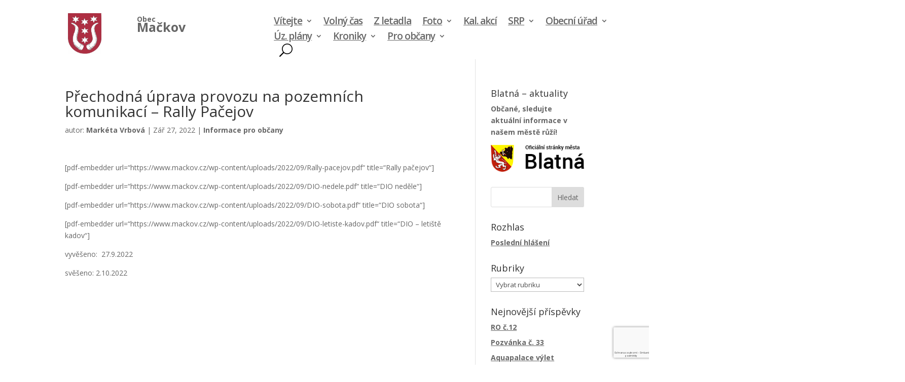

--- FILE ---
content_type: text/html; charset=utf-8
request_url: https://www.google.com/recaptcha/api2/anchor?ar=1&k=6Lc-iDMfAAAAACakbpIOsN3FP4jHV2Tvs-FFPpGL&co=aHR0cHM6Ly93d3cubWFja292LmN6OjQ0Mw..&hl=cs&v=PoyoqOPhxBO7pBk68S4YbpHZ&size=invisible&anchor-ms=20000&execute-ms=30000&cb=85sstfgc55y4
body_size: 48515
content:
<!DOCTYPE HTML><html dir="ltr" lang="cs"><head><meta http-equiv="Content-Type" content="text/html; charset=UTF-8">
<meta http-equiv="X-UA-Compatible" content="IE=edge">
<title>reCAPTCHA</title>
<style type="text/css">
/* cyrillic-ext */
@font-face {
  font-family: 'Roboto';
  font-style: normal;
  font-weight: 400;
  font-stretch: 100%;
  src: url(//fonts.gstatic.com/s/roboto/v48/KFO7CnqEu92Fr1ME7kSn66aGLdTylUAMa3GUBHMdazTgWw.woff2) format('woff2');
  unicode-range: U+0460-052F, U+1C80-1C8A, U+20B4, U+2DE0-2DFF, U+A640-A69F, U+FE2E-FE2F;
}
/* cyrillic */
@font-face {
  font-family: 'Roboto';
  font-style: normal;
  font-weight: 400;
  font-stretch: 100%;
  src: url(//fonts.gstatic.com/s/roboto/v48/KFO7CnqEu92Fr1ME7kSn66aGLdTylUAMa3iUBHMdazTgWw.woff2) format('woff2');
  unicode-range: U+0301, U+0400-045F, U+0490-0491, U+04B0-04B1, U+2116;
}
/* greek-ext */
@font-face {
  font-family: 'Roboto';
  font-style: normal;
  font-weight: 400;
  font-stretch: 100%;
  src: url(//fonts.gstatic.com/s/roboto/v48/KFO7CnqEu92Fr1ME7kSn66aGLdTylUAMa3CUBHMdazTgWw.woff2) format('woff2');
  unicode-range: U+1F00-1FFF;
}
/* greek */
@font-face {
  font-family: 'Roboto';
  font-style: normal;
  font-weight: 400;
  font-stretch: 100%;
  src: url(//fonts.gstatic.com/s/roboto/v48/KFO7CnqEu92Fr1ME7kSn66aGLdTylUAMa3-UBHMdazTgWw.woff2) format('woff2');
  unicode-range: U+0370-0377, U+037A-037F, U+0384-038A, U+038C, U+038E-03A1, U+03A3-03FF;
}
/* math */
@font-face {
  font-family: 'Roboto';
  font-style: normal;
  font-weight: 400;
  font-stretch: 100%;
  src: url(//fonts.gstatic.com/s/roboto/v48/KFO7CnqEu92Fr1ME7kSn66aGLdTylUAMawCUBHMdazTgWw.woff2) format('woff2');
  unicode-range: U+0302-0303, U+0305, U+0307-0308, U+0310, U+0312, U+0315, U+031A, U+0326-0327, U+032C, U+032F-0330, U+0332-0333, U+0338, U+033A, U+0346, U+034D, U+0391-03A1, U+03A3-03A9, U+03B1-03C9, U+03D1, U+03D5-03D6, U+03F0-03F1, U+03F4-03F5, U+2016-2017, U+2034-2038, U+203C, U+2040, U+2043, U+2047, U+2050, U+2057, U+205F, U+2070-2071, U+2074-208E, U+2090-209C, U+20D0-20DC, U+20E1, U+20E5-20EF, U+2100-2112, U+2114-2115, U+2117-2121, U+2123-214F, U+2190, U+2192, U+2194-21AE, U+21B0-21E5, U+21F1-21F2, U+21F4-2211, U+2213-2214, U+2216-22FF, U+2308-230B, U+2310, U+2319, U+231C-2321, U+2336-237A, U+237C, U+2395, U+239B-23B7, U+23D0, U+23DC-23E1, U+2474-2475, U+25AF, U+25B3, U+25B7, U+25BD, U+25C1, U+25CA, U+25CC, U+25FB, U+266D-266F, U+27C0-27FF, U+2900-2AFF, U+2B0E-2B11, U+2B30-2B4C, U+2BFE, U+3030, U+FF5B, U+FF5D, U+1D400-1D7FF, U+1EE00-1EEFF;
}
/* symbols */
@font-face {
  font-family: 'Roboto';
  font-style: normal;
  font-weight: 400;
  font-stretch: 100%;
  src: url(//fonts.gstatic.com/s/roboto/v48/KFO7CnqEu92Fr1ME7kSn66aGLdTylUAMaxKUBHMdazTgWw.woff2) format('woff2');
  unicode-range: U+0001-000C, U+000E-001F, U+007F-009F, U+20DD-20E0, U+20E2-20E4, U+2150-218F, U+2190, U+2192, U+2194-2199, U+21AF, U+21E6-21F0, U+21F3, U+2218-2219, U+2299, U+22C4-22C6, U+2300-243F, U+2440-244A, U+2460-24FF, U+25A0-27BF, U+2800-28FF, U+2921-2922, U+2981, U+29BF, U+29EB, U+2B00-2BFF, U+4DC0-4DFF, U+FFF9-FFFB, U+10140-1018E, U+10190-1019C, U+101A0, U+101D0-101FD, U+102E0-102FB, U+10E60-10E7E, U+1D2C0-1D2D3, U+1D2E0-1D37F, U+1F000-1F0FF, U+1F100-1F1AD, U+1F1E6-1F1FF, U+1F30D-1F30F, U+1F315, U+1F31C, U+1F31E, U+1F320-1F32C, U+1F336, U+1F378, U+1F37D, U+1F382, U+1F393-1F39F, U+1F3A7-1F3A8, U+1F3AC-1F3AF, U+1F3C2, U+1F3C4-1F3C6, U+1F3CA-1F3CE, U+1F3D4-1F3E0, U+1F3ED, U+1F3F1-1F3F3, U+1F3F5-1F3F7, U+1F408, U+1F415, U+1F41F, U+1F426, U+1F43F, U+1F441-1F442, U+1F444, U+1F446-1F449, U+1F44C-1F44E, U+1F453, U+1F46A, U+1F47D, U+1F4A3, U+1F4B0, U+1F4B3, U+1F4B9, U+1F4BB, U+1F4BF, U+1F4C8-1F4CB, U+1F4D6, U+1F4DA, U+1F4DF, U+1F4E3-1F4E6, U+1F4EA-1F4ED, U+1F4F7, U+1F4F9-1F4FB, U+1F4FD-1F4FE, U+1F503, U+1F507-1F50B, U+1F50D, U+1F512-1F513, U+1F53E-1F54A, U+1F54F-1F5FA, U+1F610, U+1F650-1F67F, U+1F687, U+1F68D, U+1F691, U+1F694, U+1F698, U+1F6AD, U+1F6B2, U+1F6B9-1F6BA, U+1F6BC, U+1F6C6-1F6CF, U+1F6D3-1F6D7, U+1F6E0-1F6EA, U+1F6F0-1F6F3, U+1F6F7-1F6FC, U+1F700-1F7FF, U+1F800-1F80B, U+1F810-1F847, U+1F850-1F859, U+1F860-1F887, U+1F890-1F8AD, U+1F8B0-1F8BB, U+1F8C0-1F8C1, U+1F900-1F90B, U+1F93B, U+1F946, U+1F984, U+1F996, U+1F9E9, U+1FA00-1FA6F, U+1FA70-1FA7C, U+1FA80-1FA89, U+1FA8F-1FAC6, U+1FACE-1FADC, U+1FADF-1FAE9, U+1FAF0-1FAF8, U+1FB00-1FBFF;
}
/* vietnamese */
@font-face {
  font-family: 'Roboto';
  font-style: normal;
  font-weight: 400;
  font-stretch: 100%;
  src: url(//fonts.gstatic.com/s/roboto/v48/KFO7CnqEu92Fr1ME7kSn66aGLdTylUAMa3OUBHMdazTgWw.woff2) format('woff2');
  unicode-range: U+0102-0103, U+0110-0111, U+0128-0129, U+0168-0169, U+01A0-01A1, U+01AF-01B0, U+0300-0301, U+0303-0304, U+0308-0309, U+0323, U+0329, U+1EA0-1EF9, U+20AB;
}
/* latin-ext */
@font-face {
  font-family: 'Roboto';
  font-style: normal;
  font-weight: 400;
  font-stretch: 100%;
  src: url(//fonts.gstatic.com/s/roboto/v48/KFO7CnqEu92Fr1ME7kSn66aGLdTylUAMa3KUBHMdazTgWw.woff2) format('woff2');
  unicode-range: U+0100-02BA, U+02BD-02C5, U+02C7-02CC, U+02CE-02D7, U+02DD-02FF, U+0304, U+0308, U+0329, U+1D00-1DBF, U+1E00-1E9F, U+1EF2-1EFF, U+2020, U+20A0-20AB, U+20AD-20C0, U+2113, U+2C60-2C7F, U+A720-A7FF;
}
/* latin */
@font-face {
  font-family: 'Roboto';
  font-style: normal;
  font-weight: 400;
  font-stretch: 100%;
  src: url(//fonts.gstatic.com/s/roboto/v48/KFO7CnqEu92Fr1ME7kSn66aGLdTylUAMa3yUBHMdazQ.woff2) format('woff2');
  unicode-range: U+0000-00FF, U+0131, U+0152-0153, U+02BB-02BC, U+02C6, U+02DA, U+02DC, U+0304, U+0308, U+0329, U+2000-206F, U+20AC, U+2122, U+2191, U+2193, U+2212, U+2215, U+FEFF, U+FFFD;
}
/* cyrillic-ext */
@font-face {
  font-family: 'Roboto';
  font-style: normal;
  font-weight: 500;
  font-stretch: 100%;
  src: url(//fonts.gstatic.com/s/roboto/v48/KFO7CnqEu92Fr1ME7kSn66aGLdTylUAMa3GUBHMdazTgWw.woff2) format('woff2');
  unicode-range: U+0460-052F, U+1C80-1C8A, U+20B4, U+2DE0-2DFF, U+A640-A69F, U+FE2E-FE2F;
}
/* cyrillic */
@font-face {
  font-family: 'Roboto';
  font-style: normal;
  font-weight: 500;
  font-stretch: 100%;
  src: url(//fonts.gstatic.com/s/roboto/v48/KFO7CnqEu92Fr1ME7kSn66aGLdTylUAMa3iUBHMdazTgWw.woff2) format('woff2');
  unicode-range: U+0301, U+0400-045F, U+0490-0491, U+04B0-04B1, U+2116;
}
/* greek-ext */
@font-face {
  font-family: 'Roboto';
  font-style: normal;
  font-weight: 500;
  font-stretch: 100%;
  src: url(//fonts.gstatic.com/s/roboto/v48/KFO7CnqEu92Fr1ME7kSn66aGLdTylUAMa3CUBHMdazTgWw.woff2) format('woff2');
  unicode-range: U+1F00-1FFF;
}
/* greek */
@font-face {
  font-family: 'Roboto';
  font-style: normal;
  font-weight: 500;
  font-stretch: 100%;
  src: url(//fonts.gstatic.com/s/roboto/v48/KFO7CnqEu92Fr1ME7kSn66aGLdTylUAMa3-UBHMdazTgWw.woff2) format('woff2');
  unicode-range: U+0370-0377, U+037A-037F, U+0384-038A, U+038C, U+038E-03A1, U+03A3-03FF;
}
/* math */
@font-face {
  font-family: 'Roboto';
  font-style: normal;
  font-weight: 500;
  font-stretch: 100%;
  src: url(//fonts.gstatic.com/s/roboto/v48/KFO7CnqEu92Fr1ME7kSn66aGLdTylUAMawCUBHMdazTgWw.woff2) format('woff2');
  unicode-range: U+0302-0303, U+0305, U+0307-0308, U+0310, U+0312, U+0315, U+031A, U+0326-0327, U+032C, U+032F-0330, U+0332-0333, U+0338, U+033A, U+0346, U+034D, U+0391-03A1, U+03A3-03A9, U+03B1-03C9, U+03D1, U+03D5-03D6, U+03F0-03F1, U+03F4-03F5, U+2016-2017, U+2034-2038, U+203C, U+2040, U+2043, U+2047, U+2050, U+2057, U+205F, U+2070-2071, U+2074-208E, U+2090-209C, U+20D0-20DC, U+20E1, U+20E5-20EF, U+2100-2112, U+2114-2115, U+2117-2121, U+2123-214F, U+2190, U+2192, U+2194-21AE, U+21B0-21E5, U+21F1-21F2, U+21F4-2211, U+2213-2214, U+2216-22FF, U+2308-230B, U+2310, U+2319, U+231C-2321, U+2336-237A, U+237C, U+2395, U+239B-23B7, U+23D0, U+23DC-23E1, U+2474-2475, U+25AF, U+25B3, U+25B7, U+25BD, U+25C1, U+25CA, U+25CC, U+25FB, U+266D-266F, U+27C0-27FF, U+2900-2AFF, U+2B0E-2B11, U+2B30-2B4C, U+2BFE, U+3030, U+FF5B, U+FF5D, U+1D400-1D7FF, U+1EE00-1EEFF;
}
/* symbols */
@font-face {
  font-family: 'Roboto';
  font-style: normal;
  font-weight: 500;
  font-stretch: 100%;
  src: url(//fonts.gstatic.com/s/roboto/v48/KFO7CnqEu92Fr1ME7kSn66aGLdTylUAMaxKUBHMdazTgWw.woff2) format('woff2');
  unicode-range: U+0001-000C, U+000E-001F, U+007F-009F, U+20DD-20E0, U+20E2-20E4, U+2150-218F, U+2190, U+2192, U+2194-2199, U+21AF, U+21E6-21F0, U+21F3, U+2218-2219, U+2299, U+22C4-22C6, U+2300-243F, U+2440-244A, U+2460-24FF, U+25A0-27BF, U+2800-28FF, U+2921-2922, U+2981, U+29BF, U+29EB, U+2B00-2BFF, U+4DC0-4DFF, U+FFF9-FFFB, U+10140-1018E, U+10190-1019C, U+101A0, U+101D0-101FD, U+102E0-102FB, U+10E60-10E7E, U+1D2C0-1D2D3, U+1D2E0-1D37F, U+1F000-1F0FF, U+1F100-1F1AD, U+1F1E6-1F1FF, U+1F30D-1F30F, U+1F315, U+1F31C, U+1F31E, U+1F320-1F32C, U+1F336, U+1F378, U+1F37D, U+1F382, U+1F393-1F39F, U+1F3A7-1F3A8, U+1F3AC-1F3AF, U+1F3C2, U+1F3C4-1F3C6, U+1F3CA-1F3CE, U+1F3D4-1F3E0, U+1F3ED, U+1F3F1-1F3F3, U+1F3F5-1F3F7, U+1F408, U+1F415, U+1F41F, U+1F426, U+1F43F, U+1F441-1F442, U+1F444, U+1F446-1F449, U+1F44C-1F44E, U+1F453, U+1F46A, U+1F47D, U+1F4A3, U+1F4B0, U+1F4B3, U+1F4B9, U+1F4BB, U+1F4BF, U+1F4C8-1F4CB, U+1F4D6, U+1F4DA, U+1F4DF, U+1F4E3-1F4E6, U+1F4EA-1F4ED, U+1F4F7, U+1F4F9-1F4FB, U+1F4FD-1F4FE, U+1F503, U+1F507-1F50B, U+1F50D, U+1F512-1F513, U+1F53E-1F54A, U+1F54F-1F5FA, U+1F610, U+1F650-1F67F, U+1F687, U+1F68D, U+1F691, U+1F694, U+1F698, U+1F6AD, U+1F6B2, U+1F6B9-1F6BA, U+1F6BC, U+1F6C6-1F6CF, U+1F6D3-1F6D7, U+1F6E0-1F6EA, U+1F6F0-1F6F3, U+1F6F7-1F6FC, U+1F700-1F7FF, U+1F800-1F80B, U+1F810-1F847, U+1F850-1F859, U+1F860-1F887, U+1F890-1F8AD, U+1F8B0-1F8BB, U+1F8C0-1F8C1, U+1F900-1F90B, U+1F93B, U+1F946, U+1F984, U+1F996, U+1F9E9, U+1FA00-1FA6F, U+1FA70-1FA7C, U+1FA80-1FA89, U+1FA8F-1FAC6, U+1FACE-1FADC, U+1FADF-1FAE9, U+1FAF0-1FAF8, U+1FB00-1FBFF;
}
/* vietnamese */
@font-face {
  font-family: 'Roboto';
  font-style: normal;
  font-weight: 500;
  font-stretch: 100%;
  src: url(//fonts.gstatic.com/s/roboto/v48/KFO7CnqEu92Fr1ME7kSn66aGLdTylUAMa3OUBHMdazTgWw.woff2) format('woff2');
  unicode-range: U+0102-0103, U+0110-0111, U+0128-0129, U+0168-0169, U+01A0-01A1, U+01AF-01B0, U+0300-0301, U+0303-0304, U+0308-0309, U+0323, U+0329, U+1EA0-1EF9, U+20AB;
}
/* latin-ext */
@font-face {
  font-family: 'Roboto';
  font-style: normal;
  font-weight: 500;
  font-stretch: 100%;
  src: url(//fonts.gstatic.com/s/roboto/v48/KFO7CnqEu92Fr1ME7kSn66aGLdTylUAMa3KUBHMdazTgWw.woff2) format('woff2');
  unicode-range: U+0100-02BA, U+02BD-02C5, U+02C7-02CC, U+02CE-02D7, U+02DD-02FF, U+0304, U+0308, U+0329, U+1D00-1DBF, U+1E00-1E9F, U+1EF2-1EFF, U+2020, U+20A0-20AB, U+20AD-20C0, U+2113, U+2C60-2C7F, U+A720-A7FF;
}
/* latin */
@font-face {
  font-family: 'Roboto';
  font-style: normal;
  font-weight: 500;
  font-stretch: 100%;
  src: url(//fonts.gstatic.com/s/roboto/v48/KFO7CnqEu92Fr1ME7kSn66aGLdTylUAMa3yUBHMdazQ.woff2) format('woff2');
  unicode-range: U+0000-00FF, U+0131, U+0152-0153, U+02BB-02BC, U+02C6, U+02DA, U+02DC, U+0304, U+0308, U+0329, U+2000-206F, U+20AC, U+2122, U+2191, U+2193, U+2212, U+2215, U+FEFF, U+FFFD;
}
/* cyrillic-ext */
@font-face {
  font-family: 'Roboto';
  font-style: normal;
  font-weight: 900;
  font-stretch: 100%;
  src: url(//fonts.gstatic.com/s/roboto/v48/KFO7CnqEu92Fr1ME7kSn66aGLdTylUAMa3GUBHMdazTgWw.woff2) format('woff2');
  unicode-range: U+0460-052F, U+1C80-1C8A, U+20B4, U+2DE0-2DFF, U+A640-A69F, U+FE2E-FE2F;
}
/* cyrillic */
@font-face {
  font-family: 'Roboto';
  font-style: normal;
  font-weight: 900;
  font-stretch: 100%;
  src: url(//fonts.gstatic.com/s/roboto/v48/KFO7CnqEu92Fr1ME7kSn66aGLdTylUAMa3iUBHMdazTgWw.woff2) format('woff2');
  unicode-range: U+0301, U+0400-045F, U+0490-0491, U+04B0-04B1, U+2116;
}
/* greek-ext */
@font-face {
  font-family: 'Roboto';
  font-style: normal;
  font-weight: 900;
  font-stretch: 100%;
  src: url(//fonts.gstatic.com/s/roboto/v48/KFO7CnqEu92Fr1ME7kSn66aGLdTylUAMa3CUBHMdazTgWw.woff2) format('woff2');
  unicode-range: U+1F00-1FFF;
}
/* greek */
@font-face {
  font-family: 'Roboto';
  font-style: normal;
  font-weight: 900;
  font-stretch: 100%;
  src: url(//fonts.gstatic.com/s/roboto/v48/KFO7CnqEu92Fr1ME7kSn66aGLdTylUAMa3-UBHMdazTgWw.woff2) format('woff2');
  unicode-range: U+0370-0377, U+037A-037F, U+0384-038A, U+038C, U+038E-03A1, U+03A3-03FF;
}
/* math */
@font-face {
  font-family: 'Roboto';
  font-style: normal;
  font-weight: 900;
  font-stretch: 100%;
  src: url(//fonts.gstatic.com/s/roboto/v48/KFO7CnqEu92Fr1ME7kSn66aGLdTylUAMawCUBHMdazTgWw.woff2) format('woff2');
  unicode-range: U+0302-0303, U+0305, U+0307-0308, U+0310, U+0312, U+0315, U+031A, U+0326-0327, U+032C, U+032F-0330, U+0332-0333, U+0338, U+033A, U+0346, U+034D, U+0391-03A1, U+03A3-03A9, U+03B1-03C9, U+03D1, U+03D5-03D6, U+03F0-03F1, U+03F4-03F5, U+2016-2017, U+2034-2038, U+203C, U+2040, U+2043, U+2047, U+2050, U+2057, U+205F, U+2070-2071, U+2074-208E, U+2090-209C, U+20D0-20DC, U+20E1, U+20E5-20EF, U+2100-2112, U+2114-2115, U+2117-2121, U+2123-214F, U+2190, U+2192, U+2194-21AE, U+21B0-21E5, U+21F1-21F2, U+21F4-2211, U+2213-2214, U+2216-22FF, U+2308-230B, U+2310, U+2319, U+231C-2321, U+2336-237A, U+237C, U+2395, U+239B-23B7, U+23D0, U+23DC-23E1, U+2474-2475, U+25AF, U+25B3, U+25B7, U+25BD, U+25C1, U+25CA, U+25CC, U+25FB, U+266D-266F, U+27C0-27FF, U+2900-2AFF, U+2B0E-2B11, U+2B30-2B4C, U+2BFE, U+3030, U+FF5B, U+FF5D, U+1D400-1D7FF, U+1EE00-1EEFF;
}
/* symbols */
@font-face {
  font-family: 'Roboto';
  font-style: normal;
  font-weight: 900;
  font-stretch: 100%;
  src: url(//fonts.gstatic.com/s/roboto/v48/KFO7CnqEu92Fr1ME7kSn66aGLdTylUAMaxKUBHMdazTgWw.woff2) format('woff2');
  unicode-range: U+0001-000C, U+000E-001F, U+007F-009F, U+20DD-20E0, U+20E2-20E4, U+2150-218F, U+2190, U+2192, U+2194-2199, U+21AF, U+21E6-21F0, U+21F3, U+2218-2219, U+2299, U+22C4-22C6, U+2300-243F, U+2440-244A, U+2460-24FF, U+25A0-27BF, U+2800-28FF, U+2921-2922, U+2981, U+29BF, U+29EB, U+2B00-2BFF, U+4DC0-4DFF, U+FFF9-FFFB, U+10140-1018E, U+10190-1019C, U+101A0, U+101D0-101FD, U+102E0-102FB, U+10E60-10E7E, U+1D2C0-1D2D3, U+1D2E0-1D37F, U+1F000-1F0FF, U+1F100-1F1AD, U+1F1E6-1F1FF, U+1F30D-1F30F, U+1F315, U+1F31C, U+1F31E, U+1F320-1F32C, U+1F336, U+1F378, U+1F37D, U+1F382, U+1F393-1F39F, U+1F3A7-1F3A8, U+1F3AC-1F3AF, U+1F3C2, U+1F3C4-1F3C6, U+1F3CA-1F3CE, U+1F3D4-1F3E0, U+1F3ED, U+1F3F1-1F3F3, U+1F3F5-1F3F7, U+1F408, U+1F415, U+1F41F, U+1F426, U+1F43F, U+1F441-1F442, U+1F444, U+1F446-1F449, U+1F44C-1F44E, U+1F453, U+1F46A, U+1F47D, U+1F4A3, U+1F4B0, U+1F4B3, U+1F4B9, U+1F4BB, U+1F4BF, U+1F4C8-1F4CB, U+1F4D6, U+1F4DA, U+1F4DF, U+1F4E3-1F4E6, U+1F4EA-1F4ED, U+1F4F7, U+1F4F9-1F4FB, U+1F4FD-1F4FE, U+1F503, U+1F507-1F50B, U+1F50D, U+1F512-1F513, U+1F53E-1F54A, U+1F54F-1F5FA, U+1F610, U+1F650-1F67F, U+1F687, U+1F68D, U+1F691, U+1F694, U+1F698, U+1F6AD, U+1F6B2, U+1F6B9-1F6BA, U+1F6BC, U+1F6C6-1F6CF, U+1F6D3-1F6D7, U+1F6E0-1F6EA, U+1F6F0-1F6F3, U+1F6F7-1F6FC, U+1F700-1F7FF, U+1F800-1F80B, U+1F810-1F847, U+1F850-1F859, U+1F860-1F887, U+1F890-1F8AD, U+1F8B0-1F8BB, U+1F8C0-1F8C1, U+1F900-1F90B, U+1F93B, U+1F946, U+1F984, U+1F996, U+1F9E9, U+1FA00-1FA6F, U+1FA70-1FA7C, U+1FA80-1FA89, U+1FA8F-1FAC6, U+1FACE-1FADC, U+1FADF-1FAE9, U+1FAF0-1FAF8, U+1FB00-1FBFF;
}
/* vietnamese */
@font-face {
  font-family: 'Roboto';
  font-style: normal;
  font-weight: 900;
  font-stretch: 100%;
  src: url(//fonts.gstatic.com/s/roboto/v48/KFO7CnqEu92Fr1ME7kSn66aGLdTylUAMa3OUBHMdazTgWw.woff2) format('woff2');
  unicode-range: U+0102-0103, U+0110-0111, U+0128-0129, U+0168-0169, U+01A0-01A1, U+01AF-01B0, U+0300-0301, U+0303-0304, U+0308-0309, U+0323, U+0329, U+1EA0-1EF9, U+20AB;
}
/* latin-ext */
@font-face {
  font-family: 'Roboto';
  font-style: normal;
  font-weight: 900;
  font-stretch: 100%;
  src: url(//fonts.gstatic.com/s/roboto/v48/KFO7CnqEu92Fr1ME7kSn66aGLdTylUAMa3KUBHMdazTgWw.woff2) format('woff2');
  unicode-range: U+0100-02BA, U+02BD-02C5, U+02C7-02CC, U+02CE-02D7, U+02DD-02FF, U+0304, U+0308, U+0329, U+1D00-1DBF, U+1E00-1E9F, U+1EF2-1EFF, U+2020, U+20A0-20AB, U+20AD-20C0, U+2113, U+2C60-2C7F, U+A720-A7FF;
}
/* latin */
@font-face {
  font-family: 'Roboto';
  font-style: normal;
  font-weight: 900;
  font-stretch: 100%;
  src: url(//fonts.gstatic.com/s/roboto/v48/KFO7CnqEu92Fr1ME7kSn66aGLdTylUAMa3yUBHMdazQ.woff2) format('woff2');
  unicode-range: U+0000-00FF, U+0131, U+0152-0153, U+02BB-02BC, U+02C6, U+02DA, U+02DC, U+0304, U+0308, U+0329, U+2000-206F, U+20AC, U+2122, U+2191, U+2193, U+2212, U+2215, U+FEFF, U+FFFD;
}

</style>
<link rel="stylesheet" type="text/css" href="https://www.gstatic.com/recaptcha/releases/PoyoqOPhxBO7pBk68S4YbpHZ/styles__ltr.css">
<script nonce="0lqFGKlTMOjeDMzRmhodXg" type="text/javascript">window['__recaptcha_api'] = 'https://www.google.com/recaptcha/api2/';</script>
<script type="text/javascript" src="https://www.gstatic.com/recaptcha/releases/PoyoqOPhxBO7pBk68S4YbpHZ/recaptcha__cs.js" nonce="0lqFGKlTMOjeDMzRmhodXg">
      
    </script></head>
<body><div id="rc-anchor-alert" class="rc-anchor-alert"></div>
<input type="hidden" id="recaptcha-token" value="[base64]">
<script type="text/javascript" nonce="0lqFGKlTMOjeDMzRmhodXg">
      recaptcha.anchor.Main.init("[\x22ainput\x22,[\x22bgdata\x22,\x22\x22,\[base64]/[base64]/[base64]/[base64]/[base64]/[base64]/KGcoTywyNTMsTy5PKSxVRyhPLEMpKTpnKE8sMjUzLEMpLE8pKSxsKSksTykpfSxieT1mdW5jdGlvbihDLE8sdSxsKXtmb3IobD0odT1SKEMpLDApO08+MDtPLS0pbD1sPDw4fFooQyk7ZyhDLHUsbCl9LFVHPWZ1bmN0aW9uKEMsTyl7Qy5pLmxlbmd0aD4xMDQ/[base64]/[base64]/[base64]/[base64]/[base64]/[base64]/[base64]\\u003d\x22,\[base64]\x22,\x22w5DDgCoFRkAtwo/DocOMA8OKNmNADMOCwpbDgsKEw7dCw4zDp8K3KTPDkH14YyMuUMOQw6Z+wrjDvlTDp8KYF8ORR8ODWFhCwpZZeR1CQHF2wqc1w7LDncKaO8KKwrvDtF/ChsO+OsOOw5tSw48dw4ANclx+Qz/[base64]/HcK9wqxSw5Z1E1LChcOFwr3Cu8OuwpHDv8ObwqXDtGrCn8Klw6h4w7I6w5DDvFLCoxXCjjgAT8OSw5Rnw6PDrgjDrU/CnyMlIFLDjkrDnHoXw50OYV7CuMORw7HDrMOxwoptHMOuFcOQP8OTUsK9wpU2w6UjEcObw4kvwp/DvnM4PsONUMO2B8KlBB3CsMK8DyXCq8KnwrjChUTCqlQuQ8Ogwq/CoTwSVihvwqjCusOowp4ow7Emwq3CkAA2w4/Dg8O7wqgSFETDosKwLWljDXDDhcKlw5Ucw5BdCcKEX1zCnEIEXcK7w7LDs0llMGYgw7bCmhtCwpUiwr/Cj3bDlFF1J8KOXEjCnMKlwrsLfi/DgDnCsT50wr/Do8KaSsOzw553w4PChMK2F1EUB8ODw5TCpMK5YcOzUybDmXE7ccKOw6TCkCJPw5YWwqcOYE3Dk8OWaQPDvFBxd8ONw4wMQlTCu2fDlsKnw5fDsAPCrsKiw7hIwrzDiC9vGHwoK0pgw4wdwrDCnj7CuArDrW5LwqB4CE06ITjDtMO2LMOSw40OFSZ4Ww/DvcKPe1tHakE2QsO7TMKSDQFeQyzChsODScKDHHFhQiRQRAw2wpPDjxFTA8Krwo7ChXDCmih7wpgdwo07LFMiw4jCgEbCs3zDpsK5w7Ntw6IMXMO0w60xwp/Ck8OwIHfDssO/VsKHGsKHw7TDhcOFwpTCmxnDgm4RLzTCkTtaKnnCo8Oew7kKwo/DtcKQwpLDmygQw6cKFnDDnSsDwrjDjSTDq2xzwqDDiHTCgR3CpMKQw54fI8OxGcKBw7TDnMKoVEMuw7fDjsOXAj1MU8OzQBLDixYiwq/DgmZ3bsOmwop6SxHDqVEww7bDvMOjwoQkwppiwqjDmMOUwoh8LGHCmzBjwqp0w5DCmcO/[base64]/w5TCsMOGw77DsSpYKMKBV8OQOTAmdMOUEw/DuwTDp8K8LcKJTsK7wpvCj8KhJTrCjsK8wobCvgdow5jCn2s3aMOwTzpxw4jCrgvDnMKsw6TDvsOSw54QHsOzwpXCm8KEPsOKwo9hwo3DrcKvwoDCncK5TBZjwpZWXkzDvkDCsn7Cpz/[base64]/CsCFIw5nCrMKiL8KMWlhgwoFpwo/CjjsZTB8qGgZ4wrLCusKkJsO+wq/ClcKvDgsLPBl/OkXDqiXDjMOLX2fCqsOMMsKQZ8OMw6smw4Y4wqLCrmNjCsO6woMCfsOlw7PCmcO5O8OpcjbCoMKOOCDCoMOOIsO2w7PDimvCsMOFw7LDmWzCpSLCnUXDp2Yhwpwaw7gRa8OHwpQYdC5lwo3DpiLDicOLTcKNMl3DicKaw5/Co0kNwoMpU8OOw58cw7RgA8K7d8OpwpN8AGMoKcO3w6Fpd8Kew4TCmMOUJMKtO8OlwrnCjkIBEysCw6pfXHzDmQ7DgUF/[base64]/Chgx1wrTDucOiaCNCD8KoQ2zCqxLCn8K8V8Ovc2vDq2nCocKUUcKuwq9lwq/CjMKrc2LCn8OzWmBIwq9cdjrDiU3DlBDCgHLCsGpgw5Inw4lkw4tiw7cAw43DqMO3RcKIV8KSwozCusOmwpYuWcOKEQTCqsKDw5rCvMKGwosPPTbCpkPCksOPECENw6PDpsKODTfCvlHDtRZMw5HCgsOCakt+dWQbwr4Pw57CiwMaw7R4d8KSwqQ7w40/[base64]/DtcKqFcOKw7cew4sbwpIAwqlxeQ3DmmYbwpolVcKFwp12OMKVP8O2MCoYw4XDnC3DgFXCp2bDh0fCtFfDmHpqDDfCsGjDlUhZaMOawp4qwoxfwq4Hwqd2w5ltXsOwBBbDsnAiLMKPw51xXy9FwrEEPcKpw5Nzw4/[base64]/[base64]/w7vCr0ojw7/[base64]/Clj3Co0ZLWnsgwpbDlA1cBgvCkMO7KyHCj8Kew5ErB1vCnBXDq8Olw4ggw6rDhMOUQTvCmMOtwqIjKcKswpvDqMK7FjwkV0TDgXIWw45lIMKiFcOfwqAywqQzw4nCjsOwJ8Ovw5ZrwrDCk8OzwoVkwp7DiF7DjsOvVn1yw7PCu1UPKcK9QsOqwozCssO4w6jDlW/ChMKzdEwRwpXDtnfCtEPDtSvCqMKhwpV2woHDhMOow75nSjUWWMO6QFRUwrrCpRYocBt+QMOXVMOqwpvCpzJuwqzDsBY5w5fCh8Opw5hDw67Dp0LCvVzCjsK3QcKyI8O8w44FwpkowqPDk8O8P25OdibCu8KJw55Bw4jClCkbw4RWEcKzwpXDgcKtPsK1wq/DjcK9w6gVw5dvZkJvwpBHISTCoWnDtsOeOFPCqkjDjRFqYcO1w7/DnFpMwoTClsKHfAx5wqfCt8KeQMKLKiTDngPCi0wpwopTamnCgMOuwpUcU1LDtz7DkMOuKWDCscKjFjRbI8KZNhZKwqfDusOhHDgYw5JiRR0Uw78rHg3DnsKvwoYNIcONw5/CjsOaUVHCpcOKw5bDgTLDn8OSw5sew7EeJHPCk8OoGMOIQWvCvMKQFD3CuMOWwrJMfz4Yw6R3FWR7WMKgwqNZwqrCjMOfwqtSaizDnTkBwpRzw5Yjw6c8w40xw6LCicOtw5wkQ8KpFAjDjsKZwo9uwqDDhE7Cn8O6wqIFYDVEw4/[base64]/ChSc1wrRQw7cVwoVaw4QDwrzDuwtnbcORw6nDqy1HwobCjzrDtcKtIsKhworDssOOw7bDlMKdwrLDoRrCuQtLw7TCoBB9OcOJwpw/w5fDulXCncKQRsOTwrLDssOBf8KnwoQ/TWDCncOdCy1pPkxtAktxAVnDsMOCfVMvw6MFwp0mIhVPwpjDo8Oad2ArdcKrOh5YYC8QTcOtVcOPLsKqDsK/wrcnw41LwqkxwqYzwrZmeg0vOUhjwqQ2UQfDkMK/w49swpnCi17DsyXDscOZw7fCpBjCo8O8QMK+w5o2w73CtlM4AicUF8KXHAggAMO6A8OmfiDDlU7DmcO0NE1XwpBUwqkCwoHDucOVEFQvWsKow6vDgmnDoQ3ClcOQwq/Cn2gOCi8Nwrh2wqbDplzDnGrCqgxWwobDvEnDnXrCrCXDgsOTw60Lw69YDULDpMKHwoAaw44DDcKpw7/[base64]/DrHDDnVE0fMKPw6PDsg9ANEBvTwN4dzFLwpB9BSnDnlLDr8KEw7DCm3k9QFzDoTsfIHbDiMOqw6g/QsKqWWAMwrtJaipaw6/DkMKXwqbCpV4Mwop3ARgmwo8lw4rCmgQNw5hnH8O+wrDCgMKSwr0iw4l1c8ODw6zDusO8ZsO/w5/[base64]/Dl3fCnsOdKMO0w5PCrmJ/woBBOsO9CsKbwpZlQcKDYsOrADFGw7J1cTpeY8OVw5rDmQ/Coy0Iw6rDtsKwXMOpw5LDqwTCocKPWMO5NhlvDsKuexAWwo0owqBhw6pDw7Enw7NzfMOcwoAYw6rDp8O+wpcKwoLCoGQpc8KdTcKSPcKOwpjCqEwWRcOHa8KFWXbCilDDtlrDilxucg/CpDMsw6bDiXbCgkk0X8K/w4HDkcOFw5nChD5LBMKISR1Gw7VEwqvDpAHClsKzw5spw7XCl8OrZcKkBsO4a8OgSMOpwrwNQMOaUEcfe8Ocw4/CjcO8wrfCj8OHw4HCmMO8OFsiDGzCk8OXOW1LUjI8X3N+w6nCqMKVMyHCmcOnC0nCtFgbwpM/w7nCicK2w7lUJcK6wqZLdkPCksKGw41efhDCmnQuw6/CvcO0wrTCoTnChybDpMKjw4xHw6I5XUURw7rDpyHClsKbwp4Qw6HCp8O+Z8OCwpVEw79JwrrCqizDg8OPGyfDrsO2w4/CjsKTAcKpw7hbwpEAcnkcMw9/Dm3DkW9+woM6w7DDpsKNw6nDlsOIKMOFwpsKUsKAUsOmw6DCh2Y3Zh/Cv1DDnELDtcKdw6nDnMODwrl+w4olVzHDniDCsl3CtSnDkcOswoZoFsKJwqVYS8K3asOzGsOXw7LCrMKew6YJwolGw6vDgysTw64kwpLDqw1hdMODRsORw4XDv8OvdDI7wqHDrBhtWUlKHC/DtsKFRcKnYXEcccOBZ8KswrfDoMOww47DgsKRZjXCi8OQb8OZw6bDhMK9IUfDtGMvw5bDhsKrfinCnMOawqnDmXPCvMO7d8OrYMObbsKewp/CrMOqPcO5wpF/[base64]/DvsOww5x0woVmw7U6LsOBwrY6AsKBwox9VgIBw5LDqMOLHMOBUD9gwq9vYsKWwrBbGhZ+w4DDjcO9w5soXGfCm8OAHsORwoHCgMKuw7vDkQzCt8K2AgfDv1PCnnXDvhNtDsKNw4fCvBfCs3oHHR/DsRkvw7TDhsOUB3Jpw4gTwrsxwqHDh8O1w58YwrACwq7DjcKrD8OZc8KCPcKewpTCoMKrwrsbH8OaQXl/w6nCgMKHd3luAlxLbUtFw7rCjg4dJCVZE0jDj23CjxXCrioiwqTDr2gVw4DCrnjCrcOuw7ZFbwsQAsO7AknDoMK5wr49eC/CgXg0w7LDvMKiXMO1KCrDmC9Mw7kAwqtxB8OLHsO/wrrCvMOKwoF8MSx0ckHDqjTDqSPDp8OOw607aMKPwqjDqzMbJHvCrwTDgcODw4/DlTMew7PCm8OaIsOVJG4Ow5HCo1Uqwot1RMOgwoHCtXLCpMONwpZAB8OEw5TCmBnDtBHDhsKFDBxnwocKCGdfZMKRwrMwBSPCnsOQwqcZw47DmMKkERENwpVQwovDoMKKRg1BKsKaP1ZBwrUfwq/Dq1ArA8Kpw68XJHdcCG1ZHUUWw5gGYMOcKsKtW3LCgcOofS/Dg2bCnsOXbsOQDCAAYsOxwq1ORsOuKl7Di8KFZsK0w4JewqY7OXnDssO+ccK9U1XCssKgw5Z0w7Uhw6XCs8OLw5hQdEUQYsKnw7oZLsOuwoAXwodMwqlMO8KEaHvCicKBO8K2csOHEDbCj8O2wpzCl8OmQGdmw5zDrgMJBifCr1LDvW4vw7XDpQ3CkSRzLDvCjRp/wrDDhcKBwoDDuAl1w7bDj8KUwoPCrQFOZsKIwo9Tw4Z3McOpfA7Ck8O9F8KFJGTCk8KFwrQAwq4+A8KMw7DCu1gdw5jCssOuAyrCtTQkw5ZWw5HDk8KGw7oQwoDDjUVVw7lnw7dINS/DlcO7FcKxIcOSCcKtRcKaGGBGRgh/XVXCocK/w6DCt3hHw6FvwojDtsOZU8KOwpLCiwkhwqNYd1XDhwXDqCgyw74OLTnDoQ46wrNVw5dOAcKkRiVWw7MHdsOwEWovw6tSw4fCu2A3w4Z9w5Jvw6PDgx9YBi43IMKqacOTF8KtYzYUGcOmw7HCrsKmw7xjHsO+BcK7w6bDnsOSL8Olw7nDmXB7IsOJCkgcQ8O0wox0bC/Dt8OxwpAPEmJiw7J9VcOew5VaS8Kkw7rDtFEcOkJPwpBgwpssTTQTYsOZI8OBLAjCmMOFw5DCpxtNEMKzC3k2wpPCmcKoCMKhJcOZw5gpw7HChw8Pw7MaKFTDoGpew4U1OFLCs8O+cT9/[base64]/[base64]/wrtkXVxtwr/Ch8KKaALDjcOFw4TCnUJYwrknw4vDhCDDp8KsJ8KDworDs8OZw5vCjVXDgcOnwplNQVXDt8Kjw4TDkRRzw49PAT/DpSl2ZsOOw6TDtnFkw71MflnDlsKjU14jdD5ewo7CicOJYR3DkHBew645w4HCk8KeW8KAFMKKw5EKw6VWP8Kdwp/Cm8KfYwrCoWjDsDsAwqjCvh18C8KfZD9eeRITwqDCu8Oyekh0e0zCscKzw4oOw6TCqsOMIsOMbMKVwpfCvCZKJAXDjCYPw7wMw53DkcOgQzd/wpfCoEhtw4PCpMOrEsOrKcKLQh9Cw7HDijLCgFjCuyFRV8Ksw6VrdzMewoBcZhvCqwYWUsKhwpDCsgNDwpLCmx/Cq8O2wqnDmxnCp8O0JsKPw7XDoDbDtsObw4/ColrCpHx7wpBmw4QxLlfDoMOkwrzCpsKwcsKHRnLCocOsZmctw54EHWjDmV/Dgl8PLcK5NErDsQHCu8Kkwq7DhcK8VVhgwqnDqcKcw58nw54WwqrCtxrCvsO/w5NNw5I+w4pMwqUtNcOuGRfDocK4w7LCpcOfYcKnwqPDp00kL8ODUX3CvGZEY8OaA8OdwqMHbUh1w5QuwozDlcK5WCDDqMOHa8KiAsOdwoTCkC1/[base64]/CuMOTw6ZQw5PCscKFw6QHc8KsOsKjOcKdKMOeAyjDtjprw4ZdwqrDtihcwp3Ck8Knw7jDvhoOV8OYwocYQmQqw5l/wr5VJMKBNMKXw5bDqxxtQcKEVVbCiRkmw65NRmvCmcK3w401wofCssKQI3cNwqpCWzBZwpRwFcOuwphVdMO4w4/[base64]/Dv8O/GcKfO8OnNG/CqzrDo8KdMMKCOx5kw5PDkcKtXMOmwoEbC8KxG3PCqMKZw5XCpGfCmwoGw7rDjcOcwqwGJQo1KsKyAkrCiyXCrEsXwpzDjMOvwovDogbDoXIODTNybMOSwp4YGMOPw4New4JrMcKEw4vDh8Osw4gfw57CnFRpMUjCsMOmw7sFDsKMw7vDhcORw4/CmRptwpdoXQsAQnNRw596wpFLwoVzEMKQO8K6w4nDmEB6B8OIw6TDlMO5PgVWw4bCmlfDkVbDrz3Ck8KMZyZmIsO2aMOOw5tfw5DCrFrCr8K/w5PCvMOQwoIOXGZqe8OLRAXCqsO+IjZ2wqYDwo3DqsKEw53CscOSw4LCvw1GwrLDocKbwrIBwo/[base64]/CvcOiR8Kca8KEwpbCmE/Dp0rDsxrCohvDg8OYLT8Iw6BEw5TDj8KZDUrDvVPCsycLw6fCssKIKcKZwpoqw7p9wovDhsORVsOgOx/[base64]/Coglpw5nDj1xgEcO9wozDrS/CoTtqw6jCs3k2wr3CucKnYcOQRsKzw4bCqXxyKg/CoiUCwp9HRiTCpzw7woHCr8KkSUs9wppFwp51woskw6dvIcOQRsOAwrZUwr8kbUPDslp5DMONwqrCtjBwwr4cwoDDj8OZR8O+D8OtWkIOwqk5wo/CnsOcIMKXImBQJ8OAQijDoUzDrDvDqcKsd8OVw4MpJcOnw5HCqBk/[base64]/DtinCjsKKw64Bw7sZwqIAw5Y7VQnDmsO6OsK9DcOJWcOzTMO7w6Arw6ZyLDVYYV09w5XDg1jDrEFdwr/CncOPbDk0FgjDoMKNKwx6bcKYICbCsMK1GQA9w6ZpwqjDgcO0Z2PCvh/DkMK0wpHChMKYGRnCt1XDrj/DhsO5AVrDpRUfBRHCuC1Ow6TDp8O0Ah3DjhQdw7DCkcKuw5bCi8KIRn1BUg4KKcK7wrg5F8OSGEJVw6wlw5jCqTTDnMKQw5kgWiZtwphkwo5rw5PDjy7CncORw4oHwocEw5DDl25eGS7DuR/CpXZdGRcCc8Kvwr9lYMKEwr7CtcKRMcOkwoPCocOkEAt3QSjDl8ORw4MPQTrDr1guDHoEPsO+XTnCkcKGw6QHXhtbdzfDjMKIIsK/FsKmwrDDksOCAGbCn0TChR8zw4/DpMOcZ0HClXUjSV3CgHV0w7d/[base64]/[base64]/CrsOoDDcdcSI9w7lXAsOEasONUw55Aw98w5DChsOIw6ZOw63DkzkMw4Y9wrvCu3DCgxNjw5LDjBLCgcO/[base64]/[base64]/Dr8KEBDRFw5XCnH3CosOfwp5LaQ/DgMO+GHvCtMOnOkovbsKzWcKhw6VUYw/[base64]/w7rDijRWwqxkBR8rwpADXcKlJ8Ohw5xtfAd/[base64]/DjMONQS3CkCfCpMKEQMK/DMOULQh+e8O/w4zCpcKiwrBoWcKFwqlOCzErciPDt8KmwqlhwrcUMcKzwrU6CF0EEgnDvktIwoDCh8KGw7jCi3x9w60+b0jDicKnIFVSwp/CqsKmeSxNLEDDqMOAw7gKw6bDtMK1JCobwqdLU8O3c8KMQB/[base64]/DvwzDtgVvwrxwbyfDvsKqKEk7AxjDv8OpwpolAcK5w5DCnsOOw6/DgwIDeW3CjsKpwr/[base64]/NsKmw5zDisOVw47DtxbCrSnDn11RwprDtQvChcKvwovDvgHCrcKww4dWw6NBw5oDw6QXGiXCrkXDtHkiw7/CuCBbWsO/wro7w454CMKBw7nCgcOLIMKWw6zDuQ7CjynCnynDg8OjAT9kwokoQGYEw6PDlG49E1jCv8KrScOUZk/[base64]/Ds8ORwp09dCTCg8KfwqY9wp0twobCqMKEwoDDqlVLeRB8w7JXN38/fAfDpcKzwpNURnRUW2EjwoXCuBfDrCbDtm7CvwfDj8KuTnApw6/DuUd0w6HCjMOLCDXCmMOBKcKgw5FwQMKUw4JzGibDqEjCjnTDoER5wpMiw5wfV8Oyw7xOw4wHcxlzw4PCkx3DgXAww6RCWjnCnMKRdAkEwrMrZcOHTMO/[base64]/[base64]/DkT5HwqhzW8OhT8KHwrjCosObwpzCom8+wo4MwrnCgsOew4fDtCTDs8OMCcK3woDCsjdkCWYQNSnCo8KFwokyw4Bww79/IcOeOsKkwqnCuxPCvxpSw5dvCUnDn8KmwpNYaGR/[base64]/AcOhwo3CjW1ww5/Cn8KKacKuw7d+V8OYewJ6NmFwwrhCwrpSGMOfCV/CrwkqKsOkwpHCicKMw6A5HgrDgcOqE01SdcKHwrTCrcKMw4/DgcOawqvCocOew6TDhX1QcsKrwrUufGYhwr/DlA3Dp8OfworCocOlTMKXwqnDtsK4wqnCqyxcwp8RUcOZwoVCwox6woPDq8OgJVDCqXbCgjdKwrA/FcOFwrPDiMOjTcO1w5bCuMKmw5x3DBPDvsK0wrnCjMOzWAbDrn9ww5XDkDUFwojCrS7CuwR8XFYgbsO+MnFcdnTDvFjCkcOwwovCm8O4FhLCt1/Cuk4MTS3DkcOaw69FwooDwrd3wqxyTxnClkvDscOeQMKPAsKybhwGwpnCpVUsw4PCtVbCq8OCVMOEXgbClcKDwqPDkcKTwoguw4/CisOswpvDri9nwr4mH0zDocKvw5TCmcKufSYsGRtBwrF8PcOQwpZoccKOwq3DhcOTw6HDtcKlw5cUw5XDqMO8wrkywp9mwqbCtSI0ScKvQ0dAwrbDgMOrw618w65lwqfDk2FWHsKQBsOjG3oMNW9qFHsddyvCq0TDtg7CqcOXwrEVwp/[base64]/DicKBw5jDiywHwr/ChEsowqHDo8KvasKmw7vCkcK4TmrDg8KDYsK3C8OHw7xUI8K9Sh/CssKAFzzCnMO1w7TCh8KFasKMw7bDmEXCmcOETcK4w6EsGjrDkMOPMcO7wqt1wpJhw5Y2DsOqaURewq9Zw4osEcK6w6XDr2YDfMOyQhVHwobDtsO5wpkDwrgdw4kbwovDhsKBZcO/FMOBwo53woLCjXbChsKBEXktY8OgCsK1S3FPc0XCqMOKUMKIwr0yOsKiwo5IwqB/woJHZMKNwoPCmsO5wrcDOsK5acO8dDbDkMKjwo/DlMKrwozCulpvLcKRwpjCsF0Zw4nCuMOPM8Kkw4zCnMOXDFoSw5DCgx8Hwr7CqMKWWW0Kc8OjUDLDm8OfwpPDtC9LKcKyLWHDvcKhXRs5TMOWUXNrw4LCimApw75HLFXDt8KUwqbDm8OpwqLDv8KnUMO4w5LCqsKwQ8ORwq/DqcKow6bDtlARZMKbwqzDlMKWw6UiFGcfYsOLwp7Dn0Vswrciw5zDiRZhwq/Dpz/CnsKpwqfCjMKcwrLCrsOeTcOJJcK6fMONw7hRwrV1w6xow5bCkMOcw4w2S8KDa1LCkAHCuhrDssKVwrnCpnTCsMK1cy5zdD7Cvj/DlcKtHsK5RF7CvMK9BC0oXMOWUF/CqsKsbsOIw6tEemw2w5PDlMKCwpnDlAQrwonDgMKvEMK3DcOocB7Do0tLcyLDnEnDtBrDhgM3wqlnFcOWw5lGIcOsacKeG8OHwrlWCDPDocKWw6B9OsOCwo5dw47CjwZRwoTDuDsbJE5CDhrClMKqw6phwq/[base64]/[base64]/ClcOyw5XCusOCHxvCtMK3woUmw4zDr1d9wrUvwrPDsyBdwpjCq2AkwpvDicK3ai84OsOyw4p+bA7DnXnDkMOawo9mwqjDpV/[base64]/[base64]/[base64]/Cp1rDlMKWw54owrxcwr7CvH5rBMO2QjBtw4TCklfDosOuw518wpPCjsOXD05yZcOEwqfDmMK5JsOmw7w1w6A1woRYN8OTwrLCi8O3w4LCtMOWwosWUMOHEW7CtypKwoNlw79wD8OdIX1LQQLCusKqFAtrHzxcwqIjw5/CoDHCvjRQwrYVG8OqacOtwrZOS8OjMGYgwoTCmsK0ecO7wrjCu3BbBMOWw5XCj8O0UgLDusO6QsO0wr3DlcOnKsOafMOkwqjDqSwpw7wWwpjDmkF6DcKsWQo3w7nCqC/[base64]/CiQQrwpfCgDjCnsOkJ3AeR2XCvTHDtcOCwpnClMOuMGbCjSrDtMO+bMK9w7TCph8Rw6oLPcOVdk1SWcOYw7oYw7DDgVFUS8KxIBcLw6fDoMKFw5jDvsKUwqfDvsKMw40ZT8KewpV8w6HCm8KnCBw/wprDtcOAwoDDvsK6GMK5w40/dVtqw4JIwpdcZDYgw6klAcOTw7gnIibDiBpXSn7Dm8Knw4vDscOiw58cOkHCpVXDrDPDgcO/PC7CnF7CmMKnw5ZkwrbDnMKSQ8OHwqs5OA9fwojDt8KpVBhrB8O6Y8OvC3zCjMOGwrlJEsOaPh4Lw5LCgsOMTcKZw77CuFzCvWsUXWoPeF7DssKrwpPCsXkyScONOcOOw4TDgsOfdMO2w5xnAsOuwrUdwqkSwq3ChsK/D8OiwqTDo8KqLsO9w73Dv8Kow7HDhEXDlhNEw7AXMMKRw4vDg8OSPcKkwprDh8O4HQJiw4zDssOMLMKUf8KQw6wgScO/RcKLw5lfU8OGWi1/wofCicOEKDJzC8K2woXDug5IfxnCrMOuNMOcb3AKRUjDj8O3KT5aZGxsL8KXUQDCn8OyeMOCAsKZwprDm8KdMSHDsX18w6DCk8ONwrLCi8KHYCnDpgPDocOMwpFCXj/CrcKtw7LDnMKlX8KXw7UZSU3CsU0SPAXDvcKfChDCpHDDqihiw6tbejHCvVQIw4DCqToOwpPDg8Oiw57CrEnDmMOLwpYZwr/DtsO3wpEYw4h/w43DuDTClMKaNEswCcKBDgxGAsOQwp/[base64]/ChTfDusOIO1gRw67DiMKnw6rDiMK6w4jCicO7EE/Cu8Knw7DCrkgqwrvCkiDDgsOsfcOFwpDCp8KCQhzCqmnCpsK6C8KWwqLCn2R9w6XCrsO4w75FBsKJH2LCr8K7bgNuw47CiAN/R8OSwrpbYMKvwqRvwrQOwow+wr0leMKPw6DChsOVwprDnMK8MmHDqGfDq2PCtDl2wqDCmwckX8KKw7t4TcO+HHEJDmNuKMO5wpvCm8K3w4fCqMK0XMKGTEMsP8KfOysTwpbDpcKIw4PClMObw4QHw7JacsORwqXDiRTDiWNQw5d/w690wojDpW4BCUBLwoFAw63CqsKBdGI6asOew6c4XkwEwqFZw7UUEHEewr3CpHfDj2IeRcKiNA3DsMORKkliHGzDhcOtwr/[base64]/TcOIMMOowprDhSRjw6zClDgSRcOQCRhmEMO5w6FIwr9iw7LDlsOkG1V+wpcMZsOEwrNHw5nCgmfCnlnCoHk/[base64]/Cq8Ouw7dJw6k6b8K6JcO1H8KRw5V8HxbDvsK3wpZmVsO9BAbCuMKMwozDhsOEbxLCkB4ITsKPw4fClQDCpy3Dnx7CoMKlEcO7w5laB8OeMiAEKsOvw5/DscKfwpJscyLDuMOGw7jDoFPDjyzCk1IcMcKjUsOYwpHCkMOwwrLDjijDnsOMTcKDHmXCo8OHwrh9Zj/DliTDqMOOaxt7wp1Lw7duwpBGwqrCscOnIcOmw6PDpMKuYxMtw70/w7EddsOiB3U5w45WwrzCm8KQfwVDHsODwqjDtcOYwq/CmiMCB8OeV8KaXA8dTWXCn1Auw7PDscOBwpnCqcK0w7fDscKIwpAkwpbDiTQiwqQjCCtKR8K7w43DiSLCmwDCpQRJw5XCpsOhJ1fCphpFdGrCuFbDplUAwoR2wp7DgsKIw5jDglPDgcKIw5/CtcOzw7xLNMO8IcOzPyBuGlcoZcKTw6ZQwp9QwoQhwqYbw7NkwrYJwrfDksOQIwlXw5tOTgLDnsK3I8KUw6nCncKXE8OHNR7DrD/[base64]/CuGBdwobDtsK3D37DrWPCtMOaAn3DkVfCmcK1L8KVZ8KNw5TCosK8wrItw6vCh8OdbyjClW/CgGvCsU9gw4fDuH0JClAOGsKLScK4w4fDoMKqBMOFw5U2LcOxw7vDuMKvw5PDusKUwp/CtSPCrCrCsBltDg/Drw/Cth7CgsKhL8KgI1cvMnnCq8OWN2rCssOuw6PDlMO8DSMtwrLDihHDncKTw7Flw5FqBsKMMcK1b8K0DBTDkkXCusOzO0c+w4x2wr0pwpTDqklkOnAyAcOTw4tYaAHDmcKcRsKSF8KJw5xnw4HDszHComjCiTnDsMKSJMOCJVd/Em1mJsK6TcO7QsOOA1cMw7/CnnDDvcOOfcKFworCiMOywrRsUcKpwoLCogXCi8KOwqTDrFF1wpJ7w7XCocKiw6vCn23DjSwXwrXCucKZw70twp3CoHcAw6PCjTZKYsOpA8Opw4llw5Zpw5bCusKKHh1Fw5NRw7DCuGfDn0nDmG7DnGYmw75Ra8OYcUnDgwY+IGFOZcK5wp7DnDJPw4DDhsOLw5/[base64]/Ct8KiYxkbWsK3w5d5LRvDksKNw4rCq8KFasONwrwMYQ8caynCgADCkcOmHcK3WWLClEp3bsKbwrh0w685wobCscOrw5PCqsKMGsOGTk3DucOYwrHCnFlBwptmVMK0w54KdsODHWjDrErCtiAMJ8KYbyHDgcK0wofDvAbDnXXDuMOySWkawp/CkgPDmG3CkBErH8KCZMKpIVzDqsObwonDtMKmIgTCg1RpNcOXH8KWw5dGw6zDgMOEGMKjw7TDjxvCvw/CpzUMU8O/[base64]/CkTMBZsOMwqvDicOmXXQsQMKLwqp6w6TCgD8QwqvDm8KqwprCqsK0wqbCj8KlD8K5woBAwpY/woEDw6zDpBg6w4/Dpy7DrkvDojdJb8O6wr0fw4MRKcOoworDnsK5fzLChA8OaEbCmMKGN8KjwrrDnEHCklEsJsO8wqo6wq1cbS9kw4rDnsKxPMOtSsKRw59Ewo3DoDjDisK/JirDmQXCq8Onw4hwPDnDrk5DwqQqw44wKXLCssOow7VEL3jCmMK5USjDmklMwofCgyHChxTCuUg6woLCpCbCvTggLExkwoHCih/[base64]/CusO+HhrDnS3DsMOHwpbCmcOLZsOPw4bCrkpJORE+BcOKV04hCMKpRcKqAlkqw4HCnsO4aMKRRF8/[base64]/DsK8w4VDQz9pCCg1KQstwqHCsE4HCX5JwqZiwosCw77Dj2BuYCpeGTvCmsKCwp5uUydBMMOnwpbDmxbCr8OTG2rDqh1ZShMMwqnCrA5rw5YfOhTCrcO1wpnDtTXCrQbDgxxdw6zDnMK7w6w/w69GWkrCvMK+w7TDkMO/GsKcOcOVwo5jw70aVgbDocKpwpLCji46WVDCkMO5X8KIw4pUwovCvEBcMsKOPMKtQF7CgU1dK2HDpXPCv8O9woc9R8KWQcKLw61PNcKnP8Oaw4/CsmfCj8Odw7YJecO3Gj9tecK2w6fCg8Oyw43Cgl1Vw4E/wpPCnX1eNyogw4vChH/Dk10yN2cUMz9Fw5TDqwdVKwRwdsKGw7h/[base64]/BT0IMFYhw6TDkjRGVRTCsHdYwp3ClcOyw7RxAMOvwovCq3AsA8OtETLCkFjCmEEpwp/[base64]/[base64]/DoMOafsK4w6M7FsKtwr0Owp/[base64]/[base64]/w5sAEcKEwqsZFsKdfsKST8Kgwp7DuDZow4l0aGkHIkofYwrDs8K+BwbDgcOoTsOxw7/CnFjDvMOoaE4/WsO9BRxKS8OKIh3DrC0/b8KTwoLCvcKVInbDqzjDnMOJwqvDnsKaUcKmwpXCvy/CocO4w4F6wrx3GDDDpmw+wqFXw4gdf3otwrHCr8KTSsKZXArCh3wlwqnCsMKcw7rDgmt+w4XDr8OfZMOBejhdSiHCvH9XPsOzwoHDlUVvFF5ABl7DjmLCqzsLwpkWGXfClxTDg2Z6FMO5w7HCtE/DgcO8ailZw49UIEQfw4jCiMO4wqR4w4BawqZJw73Dlg0VK0nCtm98d8K9KcOgwqbCpBfDgATCiwZ8Y8KkwqIqKiXCp8KHwqzCqTnDisOLw7PDuBp4PhjCgULDl8KnwqVUw5zCoW53wovDpFB5w4HDhFcSBcKbQcKAJ8KZwpJMw6jDv8OIEnfDiQ7DmC/CkkHDql3DmWbCiwrCscKlLsKhOMKDPMKHWlbCnXBGwrbDg2UpJXAmLh/[base64]/CsQl0wrt9ScO2GcKZw49cw5QWUsO+RMOxIMO8c8Kzw48ffnPDqXTCrMO6wqfDkMK2QcK/w7HDg8K1w5JBdsKDfcOpw5UgwplZwpEFwqRdw5DDt8OJw5nCiU1vR8K/B8Kyw4NQw5PCpcK/w4gdfyBRwr7Dn0ZsCBvCg2sPSsKpw6Qbw4rClAVswqrDhDPDm8OwwpbDoMKNw73Ck8KpwoZkYsKhLQ/[base64]/DtcKWw5lBwpNAw5x3VMOZwo1/w7fCh0FhAh/Co8O8w5gxPiIhwoHCvRrCvMKOwoQiw4TDnWzDkgpiVxbDoFfDuGlzDE7DtA7CrMKGwozDncKawr4MYMOqAsOCw5/[base64]/DlkdMwqbCiMOqwqZnX8OkAsOqwoBQw4bChwzDi8KLw7rCu8K/w6kpPsK1wrsYL8OmwoDDpsKmwqISRMKZwqVQwpnClSbDucKvwqJvRsKuIEk5woLCiMK/X8K/TmQ2XsOyw7EYWsKUWsOWw6IsH2EmXcOdQcKfwohjPsOPe8ORwqF+worDljrDtsOlw6LDklzDjMOFUnDCqMK4T8KhBsO4wonDigRXd8KuwobDl8OcJsOkwq1Ww4TDjE1/[base64]/CvB0JVTkhwp4tw7PCjMORwrI0d8KENkggG8OuDcKWfsO5wpwmwrlMX8OlLGhDwqLCr8OiwrHDoSx7e37CmzMkBsKDSzTCiB3DkyPCv8KyQcKbw6LCocOkAMOScUDDlcORw75GwrNLPcOrw5jDvhXCu8K3dxRTwpUXwp7CkR3CrjnCuDYiwphLI0/ClcOtwqLCtMK9T8OtwqHChRTDlxhNQVnCqE4TMhlIwp7CgsKHJcK5w7Vfw7TCsX/CtsO9A0HCk8OqwqjChGALw5NBw6nCnjbDlcKLwoImwqEgIkTDiG3Ct8ODw7cYw7TCvsKawoTCqcKOVSQSwpbCmxdBBzTDvMKzSsKlJMO0wrcLdsKmGsKCwoMJOUpdEQB4w53Ds3/CuCQZDcOnS1nDhcKUPGvCr8KnacODw4xkX07ChRVqaRrDm0hMwqF2wr/Di3gKw6w4KcKydws2QsOQw44xw69Kbh8TI8Ohw5NodsKvfsOSc8O2aH7Cs8ONw7Unw6vDlMO5wrLDjMKBYX3DvMK3ccKjc8KZOyDChyPCq8K/w7/[base64]/Dk2zClSrDiWfDjcKLesOAwpl1wqt/ajxFwr7CrTxjwrkpWXpcw5d+IMKmEhPDvXVOwqYxZ8K/LMK3wp8ew6/CvcOLecOwN8O/AngEwq/Di8KCXAVHW8KHw7U3wrjCvTHDqnvDp8K9woAIJDQNZysSwoZCwoAhw6lKwqBzM3pSEknChBkbwqVtw41Pw5/CisOFw4jDsinCg8KQPCTDihTDv8KMwohEwoERBR7Ci8KmBiAlUAZCPzvDmW42w6rCi8O/E8OcccKcaT4zw6sHwozDq8O8wrpYQcKQwqsBYMODw7lHw48ecGwbw4zCkMKxwrjDocKuI8Ktw70qw5TDlMOKwpY8wooXwqDCtlhMPUXDhsK4W8O4w415SMKOTMK5Qm7DgsO2KBICwoXCl8Owb8KvAzjDpC/Dt8OUTcK1QsKRBsOnwrMOw7/DoRRvw5gbdsO5w4DDp8O/[base64]/CgWtbwrzCgcKaR0PDvlJnwpHCmg3Cpzt0LE7CkzE+GRxSKMKLw6nCghLDlcKSQ0Elwqd7wrjChkpEPMKiJx7DmCYYw4/CkgkYBcOqw6XCggZjLCjCqcKybzETeCHDo30UwoIIwo8WUGBaw44KJsOYa8KkYggXAEBOw5/Dv8KqbEXDpyAPTirCpltHT8K9V8Kgw45zbGNJw5Qfw6PCoSTCtMKbwpRnSEXDiMKFFl7CiwQAw7lHCHpCVT5TwozDv8OZw6PCnMKSwrnDgR/CkEx6RcO0woBYFcKrNwXCkX9owqXCmMKLwofDuMKVw47CkxzCmTHCqsOjwrktw7jCnsOqU3wXNMKBw47ClSzDljvDiD/CsMKpNz9AG2A5Qkwaw6MMw4Z1wqzChcKqw5REw5LDix/CgHnDqWgtBcK1GkBQHcKtI8Kzwo7Ds8KWWGFnw5TCv8K+woNDw7TDi8KkUGjDpMK2UwbDhzgwwoUPWMKPcE9ew5o5wpMYwp7DiTTDgSFqw6HDrcKQw5tJHMOsw4jDn8OcwprDh0XCiwVcUlHCg8OJfSEYwqNfwot+w7/CugIGNsK/cFYnUUPCrMKDwprDokttw4xxLUV/MCJGwoZaUzc\\u003d\x22],null,[\x22conf\x22,null,\x226Lc-iDMfAAAAACakbpIOsN3FP4jHV2Tvs-FFPpGL\x22,0,null,null,null,0,[21,125,63,73,95,87,41,43,42,83,102,105,109,121],[1017145,420],0,null,null,null,null,0,null,0,null,700,1,null,0,\[base64]/76lBhn6iwkZoQoZnOKMAhmv8xEZ\x22,0,1,null,null,1,null,0,1,null,null,null,0],\x22https://www.mackov.cz:443\x22,null,[3,1,1],null,null,null,1,3600,[\x22https://www.google.com/intl/cs/policies/privacy/\x22,\x22https://www.google.com/intl/cs/policies/terms/\x22],\x22Egz0hC3/WMEZFVtBS4QBGP/oq/oFfolTeaFfad8rcN0\\u003d\x22,1,0,null,1,1769031461429,0,0,[172,41,136,204,215],null,[190,175,187,100,41],\x22RC-8cgKeWviwgWdsw\x22,null,null,null,null,null,\x220dAFcWeA6iy0zRHnV5bvY1bRpdUkHdLaKrpTfiW-8Pzhvql7zvsiWp5AApykJmkSnKsY_B-AwgHzRm59NrNChdaKmjeD5pW95fkg\x22,1769114261260]");
    </script></body></html>